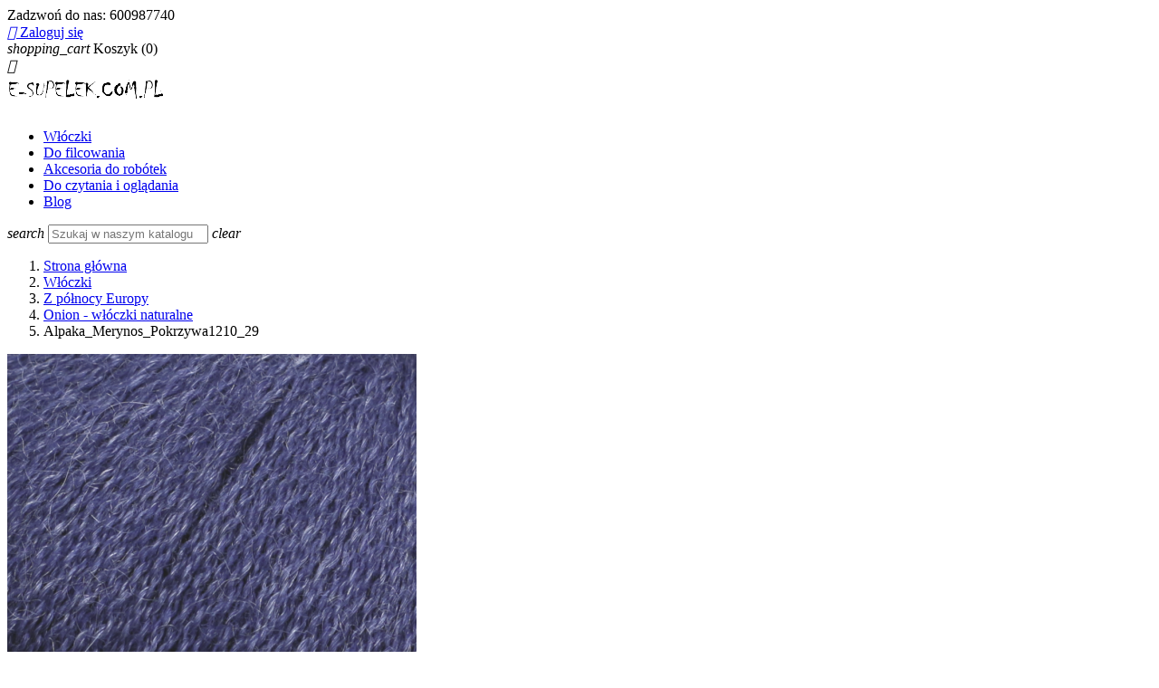

--- FILE ---
content_type: text/html; charset=utf-8
request_url: https://e-supelek.com.pl/onion-wloczki-naturalne/2208-alpakamerynospokrzywa120323.html
body_size: 13408
content:
<!doctype html>
<html lang="pl-PL">

  <head>
    
      
  <meta charset="utf-8">


  <meta http-equiv="x-ua-compatible" content="ie=edge">



  <title>Alpaka_Merynos_Pokrzywa1210_29</title>
  
    
  
  <meta name="description" content="W jednej przepięknej włóczce - bardzo ciekawa mieszanka naturalnych włókien (alpaki, merynosa i pokrzywy)  :-)
">
  <meta name="keywords" content="">
        <link rel="canonical" href="https://e-supelek.com.pl/onion-wloczki-naturalne/2208-alpakamerynospokrzywa120323.html">
    
      
  
  
    <script type="application/ld+json">
  {
    "@context": "https://schema.org",
    "@type": "Organization",
    "name" : "e-supelek.com.pl",
    "url" : "https://e-supelek.com.pl/",
          "logo": {
        "@type": "ImageObject",
        "url":"https://e-supelek.com.pl/img/e-supelekcompl-logo-1514470899.jpg"
      }
      }
</script>

<script type="application/ld+json">
  {
    "@context": "https://schema.org",
    "@type": "WebPage",
    "isPartOf": {
      "@type": "WebSite",
      "url":  "https://e-supelek.com.pl/",
      "name": "e-supelek.com.pl"
    },
    "name": "Alpaka_Merynos_Pokrzywa1210_29",
    "url":  "https://e-supelek.com.pl/onion-wloczki-naturalne/2208-alpakamerynospokrzywa120323.html"
  }
</script>


  <script type="application/ld+json">
    {
      "@context": "https://schema.org",
      "@type": "BreadcrumbList",
      "itemListElement": [
                  {
            "@type": "ListItem",
            "position": 1,
            "name": "Strona główna",
            "item": "https://e-supelek.com.pl/"
          },                  {
            "@type": "ListItem",
            "position": 2,
            "name": "Włóczki",
            "item": "https://e-supelek.com.pl/3-wloczki"
          },                  {
            "@type": "ListItem",
            "position": 3,
            "name": "Z północy Europy",
            "item": "https://e-supelek.com.pl/232-z-polnocy-europy"
          },                  {
            "@type": "ListItem",
            "position": 4,
            "name": "Onion - włóczki naturalne",
            "item": "https://e-supelek.com.pl/229-onion-wloczki-naturalne"
          },                  {
            "@type": "ListItem",
            "position": 5,
            "name": "Alpaka_Merynos_Pokrzywa1210_29",
            "item": "https://e-supelek.com.pl/onion-wloczki-naturalne/2208-alpakamerynospokrzywa120323.html"
          }              ]
    }
  </script>
  
  
  
  <script type="application/ld+json">
  {
    "@context": "https://schema.org/",
    "@type": "Product",
    "name": "Alpaka_Merynos_Pokrzywa1210_29",
    "description": "W jednej przepięknej włóczce - bardzo ciekawa mieszanka naturalnych włókien (alpaki, merynosa i pokrzywy)  :-) ",
    "category": "Onion - włóczki naturalne",
    "image" :"https://e-supelek.com.pl/3970-home_default/alpakamerynospokrzywa120323.jpg",    "sku": "Alp_Mer_Pok1210_29",
    "mpn": "Alp_Mer_Pok1210_29"
        ,
    "brand": {
      "@type": "Thing",
      "name": "e-supelek.com.pl"
    }
                ,
    "offers": {
      "@type": "Offer",
      "priceCurrency": "PLN",
      "name": "Alpaka_Merynos_Pokrzywa1210_29",
      "price": "35.8",
      "url": "https://e-supelek.com.pl/onion-wloczki-naturalne/2208-alpakamerynospokrzywa120323.html",
      "priceValidUntil": "2026-02-16",
              "image": ["https://e-supelek.com.pl/3970-large_default/alpakamerynospokrzywa120323.jpg"],
            "sku": "Alp_Mer_Pok1210_29",
      "mpn": "Alp_Mer_Pok1210_29",
                        "availability": "https://schema.org/InStock",
      "seller": {
        "@type": "Organization",
        "name": "e-supelek.com.pl"
      }
    }
      }
</script>

  
  
    
  

  
    <meta property="og:title" content="Alpaka_Merynos_Pokrzywa1210_29" />
    <meta property="og:description" content="W jednej przepięknej włóczce - bardzo ciekawa mieszanka naturalnych włókien (alpaki, merynosa i pokrzywy)  :-)
" />
    <meta property="og:url" content="https://e-supelek.com.pl/onion-wloczki-naturalne/2208-alpakamerynospokrzywa120323.html" />
    <meta property="og:site_name" content="e-supelek.com.pl" />
        



  <meta name="viewport" content="width=device-width, initial-scale=1">



  <link rel="icon" type="image/vnd.microsoft.icon" href="https://e-supelek.com.pl/img/favicon.ico?1514471033">
  <link rel="shortcut icon" type="image/x-icon" href="https://e-supelek.com.pl/img/favicon.ico?1514471033">



    <link rel="stylesheet" href="https://e-supelek.com.pl/themes/classic/assets/css/theme.css" type="text/css" media="all">
  <link rel="stylesheet" href="https://e-supelek.com.pl/modules/blockreassurance/views/dist/front.css" type="text/css" media="all">
  <link rel="stylesheet" href="https://e-supelek.com.pl/modules/ps_searchbar/ps_searchbar.css" type="text/css" media="all">
  <link rel="stylesheet" href="https://e-supelek.com.pl/modules/paypal/views/css/paypal_fo.css" type="text/css" media="all">
  <link rel="stylesheet" href="https://e-supelek.com.pl/modules/przelewy24/views/css/zen_card.css" type="text/css" media="all">
  <link rel="stylesheet" href="https://e-supelek.com.pl/modules/przelewy24/views/css/przelewy24.css" type="text/css" media="all">
  <link rel="stylesheet" href="https://e-supelek.com.pl/modules/productcomments/views/css/productcomments.css" type="text/css" media="all">
  <link rel="stylesheet" href="https://e-supelek.com.pl/modules/paynow/views/css/front.css" type="text/css" media="all">
  <link rel="stylesheet" href="https://e-supelek.com.pl/js/jquery/ui/themes/base/minified/jquery-ui.min.css" type="text/css" media="all">
  <link rel="stylesheet" href="https://e-supelek.com.pl/js/jquery/ui/themes/base/minified/jquery.ui.theme.min.css" type="text/css" media="all">
  <link rel="stylesheet" href="https://e-supelek.com.pl/modules/ps_imageslider/css/homeslider.css" type="text/css" media="all">
  <link rel="stylesheet" href="https://e-supelek.com.pl/themes/classic/assets/css/custom.css" type="text/css" media="all">




  

  <script type="text/javascript">
        var prestashop = {"cart":{"products":[],"totals":{"total":{"type":"total","label":"Razem","amount":0,"value":"0,00\u00a0z\u0142"},"total_including_tax":{"type":"total","label":"Suma (brutto)","amount":0,"value":"0,00\u00a0z\u0142"},"total_excluding_tax":{"type":"total","label":"Suma (netto)","amount":0,"value":"0,00\u00a0z\u0142"}},"subtotals":{"products":{"type":"products","label":"Produkty","amount":0,"value":"0,00\u00a0z\u0142"},"discounts":null,"shipping":{"type":"shipping","label":"Wysy\u0142ka","amount":0,"value":""},"tax":null},"products_count":0,"summary_string":"0 sztuk","vouchers":{"allowed":1,"added":[]},"discounts":[],"minimalPurchase":0,"minimalPurchaseRequired":""},"currency":{"id":1,"name":"Z\u0142oty polski","iso_code":"PLN","iso_code_num":"985","sign":"z\u0142"},"customer":{"lastname":null,"firstname":null,"email":null,"birthday":null,"newsletter":null,"newsletter_date_add":null,"optin":null,"website":null,"company":null,"siret":null,"ape":null,"is_logged":false,"gender":{"type":null,"name":null},"addresses":[]},"language":{"name":"Polski (Polish)","iso_code":"pl","locale":"pl-PL","language_code":"pl","is_rtl":"0","date_format_lite":"Y-m-d","date_format_full":"Y-m-d H:i:s","id":1},"page":{"title":"","canonical":"https:\/\/e-supelek.com.pl\/onion-wloczki-naturalne\/2208-alpakamerynospokrzywa120323.html","meta":{"title":"Alpaka_Merynos_Pokrzywa1210_29","description":"W jednej przepi\u0119knej w\u0142\u00f3czce - bardzo ciekawa mieszanka naturalnych w\u0142\u00f3kien (alpaki, merynosa i pokrzywy)\u00a0 :-)\n","keywords":"","robots":"index"},"page_name":"product","body_classes":{"lang-pl":true,"lang-rtl":false,"country-PL":true,"currency-PLN":true,"layout-full-width":true,"page-product":true,"tax-display-enabled":true,"product-id-2208":true,"product-Alpaka_Merynos_Pokrzywa1210_29":true,"product-id-category-229":true,"product-id-manufacturer-0":true,"product-id-supplier-0":true,"product-available-for-order":true},"admin_notifications":[]},"shop":{"name":"e-supelek.com.pl","logo":"https:\/\/e-supelek.com.pl\/img\/e-supelekcompl-logo-1514470899.jpg","stores_icon":"https:\/\/e-supelek.com.pl\/img\/logo_stores.png","favicon":"https:\/\/e-supelek.com.pl\/img\/favicon.ico"},"urls":{"base_url":"https:\/\/e-supelek.com.pl\/","current_url":"https:\/\/e-supelek.com.pl\/onion-wloczki-naturalne\/2208-alpakamerynospokrzywa120323.html","shop_domain_url":"https:\/\/e-supelek.com.pl","img_ps_url":"https:\/\/e-supelek.com.pl\/img\/","img_cat_url":"https:\/\/e-supelek.com.pl\/img\/c\/","img_lang_url":"https:\/\/e-supelek.com.pl\/img\/l\/","img_prod_url":"https:\/\/e-supelek.com.pl\/img\/p\/","img_manu_url":"https:\/\/e-supelek.com.pl\/img\/m\/","img_sup_url":"https:\/\/e-supelek.com.pl\/img\/su\/","img_ship_url":"https:\/\/e-supelek.com.pl\/img\/s\/","img_store_url":"https:\/\/e-supelek.com.pl\/img\/st\/","img_col_url":"https:\/\/e-supelek.com.pl\/img\/co\/","img_url":"https:\/\/e-supelek.com.pl\/themes\/classic\/assets\/img\/","css_url":"https:\/\/e-supelek.com.pl\/themes\/classic\/assets\/css\/","js_url":"https:\/\/e-supelek.com.pl\/themes\/classic\/assets\/js\/","pic_url":"https:\/\/e-supelek.com.pl\/upload\/","pages":{"address":"https:\/\/e-supelek.com.pl\/adres","addresses":"https:\/\/e-supelek.com.pl\/adresy","authentication":"https:\/\/e-supelek.com.pl\/logowanie","cart":"https:\/\/e-supelek.com.pl\/koszyk","category":"https:\/\/e-supelek.com.pl\/index.php?controller=category","cms":"https:\/\/e-supelek.com.pl\/index.php?controller=cms","contact":"https:\/\/e-supelek.com.pl\/kontakt","discount":"https:\/\/e-supelek.com.pl\/rabaty","guest_tracking":"https:\/\/e-supelek.com.pl\/sledzenie-zamowien-gosci","history":"https:\/\/e-supelek.com.pl\/historia-zamowien","identity":"https:\/\/e-supelek.com.pl\/dane-osobiste","index":"https:\/\/e-supelek.com.pl\/","my_account":"https:\/\/e-supelek.com.pl\/moje-konto","order_confirmation":"https:\/\/e-supelek.com.pl\/potwierdzenie-zamowienia","order_detail":"https:\/\/e-supelek.com.pl\/index.php?controller=order-detail","order_follow":"https:\/\/e-supelek.com.pl\/sledzenie-zamowienia","order":"https:\/\/e-supelek.com.pl\/zam\u00f3wienie","order_return":"https:\/\/e-supelek.com.pl\/index.php?controller=order-return","order_slip":"https:\/\/e-supelek.com.pl\/potwierdzenie-zwrotu","pagenotfound":"https:\/\/e-supelek.com.pl\/nie-znaleziono-strony","password":"https:\/\/e-supelek.com.pl\/odzyskiwanie-hasla","pdf_invoice":"https:\/\/e-supelek.com.pl\/index.php?controller=pdf-invoice","pdf_order_return":"https:\/\/e-supelek.com.pl\/index.php?controller=pdf-order-return","pdf_order_slip":"https:\/\/e-supelek.com.pl\/index.php?controller=pdf-order-slip","prices_drop":"https:\/\/e-supelek.com.pl\/promocje","product":"https:\/\/e-supelek.com.pl\/index.php?controller=product","search":"https:\/\/e-supelek.com.pl\/szukaj","sitemap":"https:\/\/e-supelek.com.pl\/Mapa strony","stores":"https:\/\/e-supelek.com.pl\/nasze-sklepy","supplier":"https:\/\/e-supelek.com.pl\/dostawcy","register":"https:\/\/e-supelek.com.pl\/logowanie?create_account=1","order_login":"https:\/\/e-supelek.com.pl\/zam\u00f3wienie?login=1"},"alternative_langs":[],"theme_assets":"\/themes\/classic\/assets\/","actions":{"logout":"https:\/\/e-supelek.com.pl\/?mylogout="},"no_picture_image":{"bySize":{"small_default":{"url":"https:\/\/e-supelek.com.pl\/img\/p\/pl-default-small_default.jpg","width":98,"height":98},"cart_default":{"url":"https:\/\/e-supelek.com.pl\/img\/p\/pl-default-cart_default.jpg","width":125,"height":125},"home_default":{"url":"https:\/\/e-supelek.com.pl\/img\/p\/pl-default-home_default.jpg","width":250,"height":250},"medium_default":{"url":"https:\/\/e-supelek.com.pl\/img\/p\/pl-default-medium_default.jpg","width":452,"height":452},"large_default":{"url":"https:\/\/e-supelek.com.pl\/img\/p\/pl-default-large_default.jpg","width":800,"height":800}},"small":{"url":"https:\/\/e-supelek.com.pl\/img\/p\/pl-default-small_default.jpg","width":98,"height":98},"medium":{"url":"https:\/\/e-supelek.com.pl\/img\/p\/pl-default-home_default.jpg","width":250,"height":250},"large":{"url":"https:\/\/e-supelek.com.pl\/img\/p\/pl-default-large_default.jpg","width":800,"height":800},"legend":""}},"configuration":{"display_taxes_label":true,"display_prices_tax_incl":true,"is_catalog":false,"show_prices":true,"opt_in":{"partner":false},"quantity_discount":{"type":"price","label":"Cena jednostkowa"},"voucher_enabled":1,"return_enabled":0},"field_required":[],"breadcrumb":{"links":[{"title":"Strona g\u0142\u00f3wna","url":"https:\/\/e-supelek.com.pl\/"},{"title":"W\u0142\u00f3czki","url":"https:\/\/e-supelek.com.pl\/3-wloczki"},{"title":"Z p\u00f3\u0142nocy Europy","url":"https:\/\/e-supelek.com.pl\/232-z-polnocy-europy"},{"title":"Onion - w\u0142\u00f3czki naturalne","url":"https:\/\/e-supelek.com.pl\/229-onion-wloczki-naturalne"},{"title":"Alpaka_Merynos_Pokrzywa1210_29","url":"https:\/\/e-supelek.com.pl\/onion-wloczki-naturalne\/2208-alpakamerynospokrzywa120323.html"}],"count":5},"link":{"protocol_link":"https:\/\/","protocol_content":"https:\/\/"},"time":1769948127,"static_token":"b412c3ac4a6899d9652fbb9fff79bf5f","token":"47ee069971072d54509c8d54c99b8525","debug":false};
        var psemailsubscription_subscription = "https:\/\/e-supelek.com.pl\/module\/ps_emailsubscription\/subscription";
        var psr_icon_color = "#F19D76";
      </script>



  

<script type="text/javascript">
	(window.gaDevIds=window.gaDevIds||[]).push('d6YPbH');
	(function(i,s,o,g,r,a,m){i['GoogleAnalyticsObject']=r;i[r]=i[r]||function(){
	(i[r].q=i[r].q||[]).push(arguments)},i[r].l=1*new Date();a=s.createElement(o),
	m=s.getElementsByTagName(o)[0];a.async=1;a.src=g;m.parentNode.insertBefore(a,m)
	})(window,document,'script','https://www.google-analytics.com/analytics.js','ga');

            ga('create', 'UA-214414782-1', 'auto');
                        ga('send', 'pageview');
    
    ga('require', 'ec');
</script>




    
  <meta property="og:type" content="product">
      <meta property="og:image" content="https://e-supelek.com.pl/3970-large_default/alpakamerynospokrzywa120323.jpg">
  
      <meta property="product:pretax_price:amount" content="35.8">
    <meta property="product:pretax_price:currency" content="PLN">
    <meta property="product:price:amount" content="35.8">
    <meta property="product:price:currency" content="PLN">
    
  <style>.block-categories .collapse-icons {right: -30px;} @media (max-width: 768px) {.block-categories .collapse-icons{right: 0;}}</style>
</head>

  <body id="product" class="lang-pl country-pl currency-pln layout-full-width page-product tax-display-enabled product-id-2208 product-alpaka-merynos-pokrzywa1210-29 product-id-category-229 product-id-manufacturer-0 product-id-supplier-0 product-available-for-order">

    
      
    

    <main>
      
              

      <header id="header">
        
          
  <div class="header-banner">
    
  </div>



  <nav class="header-nav">
    <div class="container">
      <div class="row">
        <div class="hidden-sm-down">
          <div class="col-md-5 col-xs-12">
            <div id="_desktop_contact_link">
  <div id="contact-link">
                Zadzwoń do nas: <span>600987740</span>
      </div>
</div>

          </div>
          <div class="col-md-7 right-nav">
              <div id="_desktop_user_info">
  <div class="user-info">
          <a
        href="https://e-supelek.com.pl/moje-konto"
        title="Zaloguj się do swojego konta klienta"
        rel="nofollow"
      >
        <i class="material-icons">&#xE7FF;</i>
        <span class="hidden-sm-down">Zaloguj się</span>
      </a>
      </div>
</div>
<div id="_desktop_cart">
  <div class="blockcart cart-preview inactive" data-refresh-url="//e-supelek.com.pl/module/ps_shoppingcart/ajax">
    <div class="header">
              <i class="material-icons shopping-cart" aria-hidden="true">shopping_cart</i>
        <span class="hidden-sm-down">Koszyk</span>
        <span class="cart-products-count">(0)</span>
          </div>
  </div>
</div>

          </div>
        </div>
        <div class="hidden-md-up text-sm-center mobile">
          <div class="float-xs-left" id="menu-icon">
            <i class="material-icons d-inline">&#xE5D2;</i>
          </div>
          <div class="float-xs-right" id="_mobile_cart"></div>
          <div class="float-xs-right" id="_mobile_user_info"></div>
          <div class="top-logo" id="_mobile_logo"></div>
          <div class="clearfix"></div>
        </div>
      </div>
    </div>
  </nav>



  <div class="header-top">
    <div class="container">
       <div class="row">
        <div class="col-md-2 hidden-sm-down" id="_desktop_logo">
                                    
  <a href="https://e-supelek.com.pl/">
    <img
      class="logo img-fluid"
      src="https://e-supelek.com.pl/img/e-supelekcompl-logo-1514470899.jpg"
      alt="e-supelek.com.pl"
      loading="lazy"
      width="200"
      height="40">
  </a>

                              </div>
        <div class="header-top-right col-md-10 col-sm-12 position-static">
          

<div class="menu js-top-menu position-static hidden-sm-down" id="_desktop_top_menu">
    
          <ul class="top-menu" id="top-menu" data-depth="0">
                    <li class="category" id="category-3">
                          <a
                class="dropdown-item"
                href="https://e-supelek.com.pl/3-wloczki" data-depth="0"
                              >
                                Włóczki
              </a>
                          </li>
                    <li class="category" id="category-12">
                          <a
                class="dropdown-item"
                href="https://e-supelek.com.pl/12-do-filcowania" data-depth="0"
                              >
                                Do filcowania
              </a>
                          </li>
                    <li class="category" id="category-15">
                          <a
                class="dropdown-item"
                href="https://e-supelek.com.pl/15-akcesoria-do-robotek" data-depth="0"
                              >
                                Akcesoria do robótek
              </a>
                          </li>
                    <li class="category" id="category-16">
                          <a
                class="dropdown-item"
                href="https://e-supelek.com.pl/16-do-czytania-i-ogladania" data-depth="0"
                              >
                                Do czytania i oglądania
              </a>
                          </li>
                    <li class="link" id="lnk-blog">
                          <a
                class="dropdown-item"
                href="https://e-supelek.com.pl/blog" data-depth="0"
                              >
                                Blog
              </a>
                          </li>
              </ul>
    
    <div class="clearfix"></div>
</div>
<div id="search_widget" class="search-widgets" data-search-controller-url="//e-supelek.com.pl/szukaj">
  <form method="get" action="//e-supelek.com.pl/szukaj">
    <input type="hidden" name="controller" value="search">
    <i class="material-icons search" aria-hidden="true">search</i>
    <input type="text" name="s" value="" placeholder="Szukaj w naszym katalogu" aria-label="Szukaj">
    <i class="material-icons clear" aria-hidden="true">clear</i>
  </form>
</div>

        </div>
      </div>
      <div id="mobile_top_menu_wrapper" class="row hidden-md-up" style="display:none;">
        <div class="js-top-menu mobile" id="_mobile_top_menu"></div>
        <div class="js-top-menu-bottom">
          <div id="_mobile_currency_selector"></div>
          <div id="_mobile_language_selector"></div>
          <div id="_mobile_contact_link"></div>
        </div>
      </div>
    </div>
  </div>
  

        
      </header>

      <section id="wrapper">
        
          
<aside id="notifications">
  <div class="container">
    
    
    
      </div>
</aside>
        

        
        <div class="container">
          
            <nav data-depth="5" class="breadcrumb hidden-sm-down">
  <ol>
    
              
          <li>
                          <a href="https://e-supelek.com.pl/"><span>Strona główna</span></a>
                      </li>
        
              
          <li>
                          <a href="https://e-supelek.com.pl/3-wloczki"><span>Włóczki</span></a>
                      </li>
        
              
          <li>
                          <a href="https://e-supelek.com.pl/232-z-polnocy-europy"><span>Z północy Europy</span></a>
                      </li>
        
              
          <li>
                          <a href="https://e-supelek.com.pl/229-onion-wloczki-naturalne"><span>Onion - włóczki naturalne</span></a>
                      </li>
        
              
          <li>
                          <span>Alpaka_Merynos_Pokrzywa1210_29</span>
                      </li>
        
          
  </ol>
</nav>
          

          

          
  <div id="content-wrapper" class="js-content-wrapper">
    
    

  <section id="main">
    <meta content="https://e-supelek.com.pl/onion-wloczki-naturalne/2208-alpakamerynospokrzywa120323.html">

    <div class="row product-container js-product-container">
      <div class="col-md-6">
        
          <section class="page-content" id="content">
            
              
    <ul class="product-flags js-product-flags">
            </ul>


              
                <div class="images-container js-images-container">
  
    <div class="product-cover">
              <img
          class="js-qv-product-cover img-fluid"
          src="https://e-supelek.com.pl/3970-medium_default/alpakamerynospokrzywa120323.jpg"
                      alt="Alpaka_Merynos_Pokrzywa1210_29"
                    loading="lazy"
          width="452"
          height="452"
        >
        <div class="layer hidden-sm-down" data-toggle="modal" data-target="#product-modal">
          <i class="material-icons zoom-in">search</i>
        </div>
          </div>
  

  
    <div class="js-qv-mask mask">
      <ul class="product-images js-qv-product-images">
                  <li class="thumb-container js-thumb-container">
            <img
              class="thumb js-thumb  selected js-thumb-selected "
              data-image-medium-src="https://e-supelek.com.pl/3970-medium_default/alpakamerynospokrzywa120323.jpg"
              data-image-large-src="https://e-supelek.com.pl/3970-large_default/alpakamerynospokrzywa120323.jpg"
              src="https://e-supelek.com.pl/3970-small_default/alpakamerynospokrzywa120323.jpg"
                              alt="Alpaka_Merynos_Pokrzywa1210_29"
                            loading="lazy"
              width="98"
              height="98"
            >
          </li>
              </ul>
    </div>
  

</div>
              
              <div class="scroll-box-arrows">
                <i class="material-icons left">&#xE314;</i>
                <i class="material-icons right">&#xE315;</i>
              </div>

            
          </section>
        
        </div>
        <div class="col-md-6">
          
            
              <h1 class="h1">Alpaka_Merynos_Pokrzywa1210_29</h1>
            
          
          
              <div class="product-prices js-product-prices">
    
          

    
      <div
        class="product-price h5 ">

        <div class="current-price">
          <span class='current-price-value' content="35.8">
                                      35,80 zł
                      </span>

                  </div>

        
                  
      </div>
    

    
          

    
          

    
          

    

    <div class="tax-shipping-delivery-label">
              Brutto
            
      
                                          </div>
  </div>
          

          <div class="product-information">
            
              <div id="product-description-short-2208" class="product-description"><p>W jednej przepięknej włóczce - bardzo ciekawa mieszanka naturalnych włókien (alpaki, merynosa i pokrzywy)  :-)</p>
<p></p></div>
            

            
            <div class="product-actions js-product-actions">
              
                <form action="https://e-supelek.com.pl/koszyk" method="post" id="add-to-cart-or-refresh">
                  <input type="hidden" name="token" value="b412c3ac4a6899d9652fbb9fff79bf5f">
                  <input type="hidden" name="id_product" value="2208" id="product_page_product_id">
                  <input type="hidden" name="id_customization" value="0" id="product_customization_id" class="js-product-customization-id">

                  
                    <div class="product-variants js-product-variants">
  </div>
                  

                  
                                      

                  
                    <section class="product-discounts js-product-discounts">
  </section>
                  

                  
                    <div class="product-add-to-cart js-product-add-to-cart">
      <span class="control-label">Ilość</span>

    
      <div class="product-quantity clearfix">
        <div class="qty">
          <input
            type="number"
            name="qty"
            id="quantity_wanted"
            inputmode="numeric"
            pattern="[0-9]*"
                          value="1"
              min="1"
                        class="input-group"
            aria-label="Ilość"
          >
        </div>

        <div class="add">
          <button
            class="btn btn-primary add-to-cart"
            data-button-action="add-to-cart"
            type="submit"
                      >
            <i class="material-icons shopping-cart">&#xE547;</i>
            Dodaj do koszyka
          </button>
        </div>

        
      </div>
    

    
      <span id="product-availability" class="js-product-availability">
                              <i class="material-icons rtl-no-flip product-available">&#xE5CA;</i>
                    In Stock
              </span>
    

    
      <p class="product-minimal-quantity js-product-minimal-quantity">
              </p>
    
  </div>
                  

                  
                    <div class="product-additional-info js-product-additional-info">
  

      <div class="social-sharing">
      <span>Udostępnij</span>
      <ul>
                  <li class="facebook icon-gray"><a href="https://www.facebook.com/sharer.php?u=https%3A%2F%2Fe-supelek.com.pl%2Fonion-wloczki-naturalne%2F2208-alpakamerynospokrzywa120323.html" class="text-hide" title="Udostępnij" target="_blank" rel="noopener noreferrer">Udostępnij</a></li>
                  <li class="twitter icon-gray"><a href="https://twitter.com/intent/tweet?text=Alpaka_Merynos_Pokrzywa1210_29 https%3A%2F%2Fe-supelek.com.pl%2Fonion-wloczki-naturalne%2F2208-alpakamerynospokrzywa120323.html" class="text-hide" title="Tweetuj" target="_blank" rel="noopener noreferrer">Tweetuj</a></li>
                  <li class="pinterest icon-gray"><a href="https://www.pinterest.com/pin/create/button/?media=https%3A%2F%2Fe-supelek.com.pl%2F3970%2Falpakamerynospokrzywa120323.jpg&amp;url=https%3A%2F%2Fe-supelek.com.pl%2Fonion-wloczki-naturalne%2F2208-alpakamerynospokrzywa120323.html" class="text-hide" title="Pinterest" target="_blank" rel="noopener noreferrer">Pinterest</a></li>
              </ul>
    </div>
  

</div>
                  

                                    
                </form>
              

            </div>

            
              <div class="blockreassurance_product">
            <div>
            <span class="item-product">
                                                        <img class="svg invisible" src="/modules/blockreassurance/img/ic_verified_user_black_36dp_1x.png">
                                    &nbsp;
            </span>
                          <p class="block-title" style="color:#000000;">Wszystkie produkty oferowane w sklepie e-supelek.com.pl są fabrycznie nowe, wolne od wad fizycznych i prawnych, oraz zostały legalnie wprowadzone na rynek polski.</p>
                    </div>
            <div>
            <span class="item-product">
                                                        <img class="svg invisible" src="/modules/blockreassurance/img/ic_local_shipping_black_36dp_1x.png">
                                    &nbsp;
            </span>
                          <p class="block-title" style="color:#000000;">Dostawa za pośrednictwem Poczty Polskiej i do paczkomatów InPost.</p>
                    </div>
            <div>
            <span class="item-product">
                                                        <img class="svg invisible" src="/modules/blockreassurance/img/ic_swap_horiz_black_36dp_1x.png">
                                    &nbsp;
            </span>
                          <p class="block-title" style="color:#000000;">Zgodnie z Ustawą z dnia 24 czerwca 2014r. o ochronie praw konsumentów, w okresie 14 dni od dostarczenia zamówionego towaru, konsument ma prawo jego zwrotu</p>
                    </div>
        <div class="clearfix"></div>
</div>

            

            
              <div class="tabs">
                <ul class="nav nav-tabs" role="tablist">
                                      <li class="nav-item">
                       <a
                         class="nav-link active js-product-nav-active"
                         data-toggle="tab"
                         href="#description"
                         role="tab"
                         aria-controls="description"
                          aria-selected="true">Opis</a>
                    </li>
                                    <li class="nav-item">
                    <a
                      class="nav-link"
                      data-toggle="tab"
                      href="#product-details"
                      role="tab"
                      aria-controls="product-details"
                      >Szczegóły produktu</a>
                  </li>
                                                    </ul>

                <div class="tab-content" id="tab-content">
                 <div class="tab-pane fade in active js-product-tab-active" id="description" role="tabpanel">
                   
                     <div class="product-description"><p style="color:#000000;font-family:Verdana, Arial, Helvetica, sans-serif;font-size:11px;font-style:normal;font-variant:normal;font-weight:400;letter-spacing:normal;text-align:left;text-decoration:none;text-indent:0px;text-transform:none;white-space:normal;word-spacing:0px;">Bardzo ciekawa mieszanka naturalnych włókien (alpaki, merynosa i pokrzywy) w jednej przepięknej włóczce :-)</p>
<p style="color:#000000;font-family:Verdana, Arial, Helvetica, sans-serif;font-size:11px;font-style:normal;font-variant:normal;font-weight:400;letter-spacing:normal;text-align:left;text-decoration:none;text-indent:0px;text-transform:none;white-space:normal;word-spacing:0px;">Pracuje się z nią łatwo i szybko (druty 4mm). Została uprzędziona w specjalny sposób (przypominający drobniutki łańcuszek), więc patrząc na nią ma się wrażenie, że patrz się na sznur pereł. Dzięki pokrzywie włóczka ma naturalny, delikatny połysk i jest bardziej trwała. Kolory włóczki nie są jednolite, ponieważ pokrzywa nierównomiernie akceptuje barwniki.</p>
<p style="color:#000000;font-family:Verdana, Arial, Helvetica, sans-serif;font-size:11px;font-style:normal;font-variant:normal;font-weight:400;letter-spacing:normal;text-align:left;text-decoration:none;text-indent:0px;text-transform:none;white-space:normal;word-spacing:0px;">Kolor: ciemny niebieski w lekko fioletowym odcieniu</p>
<p style="color:#000000;font-family:Verdana, Arial, Helvetica, sans-serif;font-size:11px;font-style:normal;font-variant:normal;font-weight:400;letter-spacing:normal;text-align:left;text-decoration:none;text-indent:0px;text-transform:none;white-space:normal;word-spacing:0px;">Skład: wełna z merynosa (50%), alpaka  (30%), włókno z pokrzywy (20%)</p>
<p style="color:#000000;font-family:Verdana, Arial, Helvetica, sans-serif;font-size:11px;font-style:normal;font-variant:normal;font-weight:400;letter-spacing:normal;text-align:left;text-decoration:none;text-indent:0px;text-transform:none;white-space:normal;word-spacing:0px;">Druty/szydełko: 4mm.</p>
<p style="color:#000000;font-family:Verdana, Arial, Helvetica, sans-serif;font-size:11px;font-style:normal;font-variant:normal;font-weight:400;letter-spacing:normal;text-align:left;text-decoration:none;text-indent:0px;text-transform:none;white-space:normal;word-spacing:0px;">W 50g motku jest ok. 175m włóczki</p>
<p style="color:#000000;font-family:Verdana, Arial, Helvetica, sans-serif;font-size:11px;font-style:normal;font-variant:normal;font-weight:400;letter-spacing:normal;text-align:left;text-decoration:none;text-indent:0px;text-transform:none;white-space:normal;word-spacing:0px;">Próbka: 10cm x 10cm = 22o. x 30 rz.</p>
<p style="color:#000000;font-family:Verdana, Arial, Helvetica, sans-serif;font-size:11px;font-style:normal;font-variant:normal;font-weight:400;letter-spacing:normal;text-align:left;text-decoration:none;text-indent:0px;text-transform:none;white-space:normal;word-spacing:0px;">Prać ręcznie</p></div>
                   
                 </div>

                 
                   <div class="js-product-details tab-pane fade"
     id="product-details"
     data-product="{&quot;id_shop_default&quot;:&quot;1&quot;,&quot;id_manufacturer&quot;:&quot;0&quot;,&quot;id_supplier&quot;:&quot;0&quot;,&quot;reference&quot;:&quot;Alp_Mer_Pok1210_29&quot;,&quot;is_virtual&quot;:&quot;0&quot;,&quot;delivery_in_stock&quot;:null,&quot;delivery_out_stock&quot;:null,&quot;id_category_default&quot;:&quot;229&quot;,&quot;on_sale&quot;:&quot;0&quot;,&quot;online_only&quot;:&quot;0&quot;,&quot;ecotax&quot;:0,&quot;minimal_quantity&quot;:&quot;1&quot;,&quot;low_stock_threshold&quot;:null,&quot;low_stock_alert&quot;:&quot;0&quot;,&quot;price&quot;:&quot;35,80\u00a0z\u0142&quot;,&quot;unity&quot;:&quot;&quot;,&quot;unit_price_ratio&quot;:&quot;0.000000&quot;,&quot;additional_shipping_cost&quot;:&quot;0.000000&quot;,&quot;customizable&quot;:&quot;0&quot;,&quot;text_fields&quot;:&quot;0&quot;,&quot;uploadable_files&quot;:&quot;0&quot;,&quot;redirect_type&quot;:&quot;404&quot;,&quot;id_type_redirected&quot;:&quot;0&quot;,&quot;available_for_order&quot;:&quot;1&quot;,&quot;available_date&quot;:&quot;0000-00-00&quot;,&quot;show_condition&quot;:&quot;0&quot;,&quot;condition&quot;:&quot;new&quot;,&quot;show_price&quot;:&quot;1&quot;,&quot;indexed&quot;:&quot;1&quot;,&quot;visibility&quot;:&quot;both&quot;,&quot;cache_default_attribute&quot;:&quot;0&quot;,&quot;advanced_stock_management&quot;:&quot;0&quot;,&quot;date_add&quot;:&quot;2020-03-21 15:13:24&quot;,&quot;date_upd&quot;:&quot;2025-11-22 20:26:01&quot;,&quot;pack_stock_type&quot;:&quot;3&quot;,&quot;meta_description&quot;:&quot;&quot;,&quot;meta_keywords&quot;:&quot;&quot;,&quot;meta_title&quot;:&quot;&quot;,&quot;link_rewrite&quot;:&quot;alpakamerynospokrzywa120323&quot;,&quot;name&quot;:&quot;Alpaka_Merynos_Pokrzywa1210_29&quot;,&quot;description&quot;:&quot;&lt;p style=\&quot;color:#000000;font-family:Verdana, Arial, Helvetica, sans-serif;font-size:11px;font-style:normal;font-variant:normal;font-weight:400;letter-spacing:normal;text-align:left;text-decoration:none;text-indent:0px;text-transform:none;white-space:normal;word-spacing:0px;\&quot;&gt;Bardzo ciekawa mieszanka naturalnych w\u0142\u00f3kien (alpaki, merynosa i pokrzywy) w jednej przepi\u0119knej w\u0142\u00f3czce :-)&lt;\/p&gt;\n&lt;p style=\&quot;color:#000000;font-family:Verdana, Arial, Helvetica, sans-serif;font-size:11px;font-style:normal;font-variant:normal;font-weight:400;letter-spacing:normal;text-align:left;text-decoration:none;text-indent:0px;text-transform:none;white-space:normal;word-spacing:0px;\&quot;&gt;Pracuje si\u0119 z ni\u0105 \u0142atwo i szybko (druty 4mm). Zosta\u0142a uprz\u0119dziona w specjalny spos\u00f3b (przypominaj\u0105cy drobniutki \u0142a\u0144cuszek), wi\u0119c patrz\u0105c na ni\u0105 ma si\u0119 wra\u017cenie, \u017ce patrz si\u0119 na sznur pere\u0142.\u00a0Dzi\u0119ki pokrzywie w\u0142\u00f3czka ma naturalny, delikatny po\u0142ysk i jest bardziej trwa\u0142a. Kolory w\u0142\u00f3czki nie s\u0105 jednolite, poniewa\u017c pokrzywa nier\u00f3wnomiernie akceptuje barwniki.&lt;\/p&gt;\n&lt;p style=\&quot;color:#000000;font-family:Verdana, Arial, Helvetica, sans-serif;font-size:11px;font-style:normal;font-variant:normal;font-weight:400;letter-spacing:normal;text-align:left;text-decoration:none;text-indent:0px;text-transform:none;white-space:normal;word-spacing:0px;\&quot;&gt;Kolor:\u00a0ciemny niebieski w lekko fioletowym odcieniu&lt;\/p&gt;\n&lt;p style=\&quot;color:#000000;font-family:Verdana, Arial, Helvetica, sans-serif;font-size:11px;font-style:normal;font-variant:normal;font-weight:400;letter-spacing:normal;text-align:left;text-decoration:none;text-indent:0px;text-transform:none;white-space:normal;word-spacing:0px;\&quot;&gt;Sk\u0142ad: we\u0142na z merynosa (50%), alpaka\u00a0 (30%), w\u0142\u00f3kno z pokrzywy (20%)&lt;\/p&gt;\n&lt;p style=\&quot;color:#000000;font-family:Verdana, Arial, Helvetica, sans-serif;font-size:11px;font-style:normal;font-variant:normal;font-weight:400;letter-spacing:normal;text-align:left;text-decoration:none;text-indent:0px;text-transform:none;white-space:normal;word-spacing:0px;\&quot;&gt;Druty\/szyde\u0142ko: 4mm.&lt;\/p&gt;\n&lt;p style=\&quot;color:#000000;font-family:Verdana, Arial, Helvetica, sans-serif;font-size:11px;font-style:normal;font-variant:normal;font-weight:400;letter-spacing:normal;text-align:left;text-decoration:none;text-indent:0px;text-transform:none;white-space:normal;word-spacing:0px;\&quot;&gt;W 50g motku jest ok. 175m w\u0142\u00f3czki&lt;\/p&gt;\n&lt;p style=\&quot;color:#000000;font-family:Verdana, Arial, Helvetica, sans-serif;font-size:11px;font-style:normal;font-variant:normal;font-weight:400;letter-spacing:normal;text-align:left;text-decoration:none;text-indent:0px;text-transform:none;white-space:normal;word-spacing:0px;\&quot;&gt;Pr\u00f3bka: 10cm x 10cm = 22o. x 30 rz.&lt;\/p&gt;\n&lt;p style=\&quot;color:#000000;font-family:Verdana, Arial, Helvetica, sans-serif;font-size:11px;font-style:normal;font-variant:normal;font-weight:400;letter-spacing:normal;text-align:left;text-decoration:none;text-indent:0px;text-transform:none;white-space:normal;word-spacing:0px;\&quot;&gt;Pra\u0107 r\u0119cznie&lt;\/p&gt;&quot;,&quot;description_short&quot;:&quot;&lt;p&gt;W jednej przepi\u0119knej w\u0142\u00f3czce - bardzo ciekawa mieszanka naturalnych w\u0142\u00f3kien (alpaki, merynosa i pokrzywy)\u00a0 :-)&lt;\/p&gt;\n&lt;p&gt;&lt;\/p&gt;&quot;,&quot;available_now&quot;:&quot;&quot;,&quot;available_later&quot;:&quot;&quot;,&quot;id&quot;:2208,&quot;id_product&quot;:2208,&quot;out_of_stock&quot;:2,&quot;new&quot;:0,&quot;id_product_attribute&quot;:&quot;0&quot;,&quot;quantity_wanted&quot;:1,&quot;extraContent&quot;:[],&quot;allow_oosp&quot;:0,&quot;category&quot;:&quot;onion-wloczki-naturalne&quot;,&quot;category_name&quot;:&quot;Onion - w\u0142\u00f3czki naturalne&quot;,&quot;link&quot;:&quot;https:\/\/e-supelek.com.pl\/onion-wloczki-naturalne\/2208-alpakamerynospokrzywa120323.html&quot;,&quot;attribute_price&quot;:0,&quot;price_tax_exc&quot;:35.8,&quot;price_without_reduction&quot;:35.8,&quot;reduction&quot;:0,&quot;specific_prices&quot;:[],&quot;quantity&quot;:10,&quot;quantity_all_versions&quot;:10,&quot;id_image&quot;:&quot;pl-default&quot;,&quot;features&quot;:[],&quot;attachments&quot;:[],&quot;virtual&quot;:0,&quot;pack&quot;:0,&quot;packItems&quot;:[],&quot;nopackprice&quot;:0,&quot;customization_required&quot;:false,&quot;rate&quot;:0,&quot;tax_name&quot;:&quot;&quot;,&quot;ecotax_rate&quot;:0,&quot;unit_price&quot;:&quot;&quot;,&quot;customizations&quot;:{&quot;fields&quot;:[]},&quot;id_customization&quot;:0,&quot;is_customizable&quot;:false,&quot;show_quantities&quot;:true,&quot;quantity_label&quot;:&quot;Przedmioty&quot;,&quot;quantity_discounts&quot;:[],&quot;customer_group_discount&quot;:0,&quot;images&quot;:[{&quot;bySize&quot;:{&quot;small_default&quot;:{&quot;url&quot;:&quot;https:\/\/e-supelek.com.pl\/3970-small_default\/alpakamerynospokrzywa120323.jpg&quot;,&quot;width&quot;:98,&quot;height&quot;:98},&quot;cart_default&quot;:{&quot;url&quot;:&quot;https:\/\/e-supelek.com.pl\/3970-cart_default\/alpakamerynospokrzywa120323.jpg&quot;,&quot;width&quot;:125,&quot;height&quot;:125},&quot;home_default&quot;:{&quot;url&quot;:&quot;https:\/\/e-supelek.com.pl\/3970-home_default\/alpakamerynospokrzywa120323.jpg&quot;,&quot;width&quot;:250,&quot;height&quot;:250},&quot;medium_default&quot;:{&quot;url&quot;:&quot;https:\/\/e-supelek.com.pl\/3970-medium_default\/alpakamerynospokrzywa120323.jpg&quot;,&quot;width&quot;:452,&quot;height&quot;:452},&quot;large_default&quot;:{&quot;url&quot;:&quot;https:\/\/e-supelek.com.pl\/3970-large_default\/alpakamerynospokrzywa120323.jpg&quot;,&quot;width&quot;:800,&quot;height&quot;:800}},&quot;small&quot;:{&quot;url&quot;:&quot;https:\/\/e-supelek.com.pl\/3970-small_default\/alpakamerynospokrzywa120323.jpg&quot;,&quot;width&quot;:98,&quot;height&quot;:98},&quot;medium&quot;:{&quot;url&quot;:&quot;https:\/\/e-supelek.com.pl\/3970-home_default\/alpakamerynospokrzywa120323.jpg&quot;,&quot;width&quot;:250,&quot;height&quot;:250},&quot;large&quot;:{&quot;url&quot;:&quot;https:\/\/e-supelek.com.pl\/3970-large_default\/alpakamerynospokrzywa120323.jpg&quot;,&quot;width&quot;:800,&quot;height&quot;:800},&quot;legend&quot;:&quot;&quot;,&quot;id_image&quot;:&quot;3970&quot;,&quot;cover&quot;:&quot;1&quot;,&quot;position&quot;:&quot;1&quot;,&quot;associatedVariants&quot;:[]}],&quot;cover&quot;:{&quot;bySize&quot;:{&quot;small_default&quot;:{&quot;url&quot;:&quot;https:\/\/e-supelek.com.pl\/3970-small_default\/alpakamerynospokrzywa120323.jpg&quot;,&quot;width&quot;:98,&quot;height&quot;:98},&quot;cart_default&quot;:{&quot;url&quot;:&quot;https:\/\/e-supelek.com.pl\/3970-cart_default\/alpakamerynospokrzywa120323.jpg&quot;,&quot;width&quot;:125,&quot;height&quot;:125},&quot;home_default&quot;:{&quot;url&quot;:&quot;https:\/\/e-supelek.com.pl\/3970-home_default\/alpakamerynospokrzywa120323.jpg&quot;,&quot;width&quot;:250,&quot;height&quot;:250},&quot;medium_default&quot;:{&quot;url&quot;:&quot;https:\/\/e-supelek.com.pl\/3970-medium_default\/alpakamerynospokrzywa120323.jpg&quot;,&quot;width&quot;:452,&quot;height&quot;:452},&quot;large_default&quot;:{&quot;url&quot;:&quot;https:\/\/e-supelek.com.pl\/3970-large_default\/alpakamerynospokrzywa120323.jpg&quot;,&quot;width&quot;:800,&quot;height&quot;:800}},&quot;small&quot;:{&quot;url&quot;:&quot;https:\/\/e-supelek.com.pl\/3970-small_default\/alpakamerynospokrzywa120323.jpg&quot;,&quot;width&quot;:98,&quot;height&quot;:98},&quot;medium&quot;:{&quot;url&quot;:&quot;https:\/\/e-supelek.com.pl\/3970-home_default\/alpakamerynospokrzywa120323.jpg&quot;,&quot;width&quot;:250,&quot;height&quot;:250},&quot;large&quot;:{&quot;url&quot;:&quot;https:\/\/e-supelek.com.pl\/3970-large_default\/alpakamerynospokrzywa120323.jpg&quot;,&quot;width&quot;:800,&quot;height&quot;:800},&quot;legend&quot;:&quot;&quot;,&quot;id_image&quot;:&quot;3970&quot;,&quot;cover&quot;:&quot;1&quot;,&quot;position&quot;:&quot;1&quot;,&quot;associatedVariants&quot;:[]},&quot;has_discount&quot;:false,&quot;discount_type&quot;:null,&quot;discount_percentage&quot;:null,&quot;discount_percentage_absolute&quot;:null,&quot;discount_amount&quot;:null,&quot;discount_amount_to_display&quot;:null,&quot;price_amount&quot;:35.8,&quot;unit_price_full&quot;:&quot;&quot;,&quot;show_availability&quot;:true,&quot;availability_date&quot;:null,&quot;availability_message&quot;:&quot;In Stock&quot;,&quot;availability&quot;:&quot;available&quot;}"
     role="tabpanel"
  >
  
              <div class="product-reference">
        <label class="label">Indeks </label>
        <span>Alp_Mer_Pok1210_29</span>
      </div>
      

  
          <div class="product-quantities">
        <label class="label">W magazynie</label>
        <span data-stock="10" data-allow-oosp="0">10 Przedmioty</span>
      </div>
      

  
      

  
    <div class="product-out-of-stock">
      
    </div>
  

  
      

    
      

  
      
</div>
                 

                 
                                    

                               </div>
            </div>
          
        </div>
      </div>
    </div>

    
          

    
          
    <script type="text/javascript">
        document.addEventListener('DOMContentLoaded', function() {
            var MBG = GoogleAnalyticEnhancedECommerce;
            MBG.setCurrency('PLN');
            MBG.addProductDetailView({"id":2208,"name":"alpakamerynospokrzywa121029","category":"onion-wloczki-naturalne","brand":"","variant":false,"type":"typical","position":"0","quantity":1,"list":"product","url":"https%3A%2F%2Fe-supelek.com.pl%2Fonion-wloczki-naturalne%2F2208-alpakamerynospokrzywa120323.html","price":"35,80\u00a0z\u0142"});
        });
    </script>
    
<script type="text/javascript">
  var productCommentUpdatePostErrorMessage = 'Niestety Twoja ocena opinii nie może zostać wysłana.';
  var productCommentAbuseReportErrorMessage = 'Niestety Twoje zgłoszenie naruszenia nie może być wysłane.';
</script>

<div class="row">
  <div class="col-md-12 col-sm-12" id="product-comments-list-header">
    <div class="comments-nb">
      <i class="material-icons shopping-cart">chat</i>
      Komentarze (0)
    </div>
      </div>
</div>

<div id="empty-product-comment" class="product-comment-list-item">
      Na razie nie dodano żadnej recenzji.
  </div>
<div class="row">
  <div class="col-md-12 col-sm-12"
       id="product-comments-list"
       data-list-comments-url="https://e-supelek.com.pl/module/productcomments/ListComments?id_product=2208"
       data-update-comment-usefulness-url="https://e-supelek.com.pl/module/productcomments/UpdateCommentUsefulness"
       data-report-comment-url="https://e-supelek.com.pl/module/productcomments/ReportComment"
       data-comment-item-prototype="&lt;div class=&quot;product-comment-list-item row&quot; data-product-comment-id=&quot;@COMMENT_ID@&quot; data-product-id=&quot;@PRODUCT_ID@&quot;&gt;
  &lt;div class=&quot;col-md-3 col-sm-3 comment-infos&quot;&gt;
    &lt;div class=&quot;grade-stars&quot; data-grade=&quot;@COMMENT_GRADE@&quot;&gt;&lt;/div&gt;
    &lt;div class=&quot;comment-date&quot;&gt;
      @COMMENT_DATE@
    &lt;/div&gt;
    &lt;div class=&quot;comment-author&quot;&gt;
      Autor @CUSTOMER_NAME@
    &lt;/div&gt;
  &lt;/div&gt;

  &lt;div class=&quot;col-md-9 col-sm-9 comment-content&quot;&gt;
    &lt;h4&gt;@COMMENT_TITLE@&lt;/h4&gt;
    &lt;p&gt;@COMMENT_COMMENT@&lt;/p&gt;
    &lt;div class=&quot;comment-buttons btn-group&quot;&gt;
              &lt;a class=&quot;useful-review&quot;&gt;
          &lt;i class=&quot;material-icons thumb_up&quot;&gt;thumb_up&lt;/i&gt;
          &lt;span class=&quot;useful-review-value&quot;&gt;@COMMENT_USEFUL_ADVICES@&lt;/span&gt;
        &lt;/a&gt;
        &lt;a class=&quot;not-useful-review&quot;&gt;
          &lt;i class=&quot;material-icons thumb_down&quot;&gt;thumb_down&lt;/i&gt;
          &lt;span class=&quot;not-useful-review-value&quot;&gt;@COMMENT_NOT_USEFUL_ADVICES@&lt;/span&gt;
        &lt;/a&gt;
            &lt;a class=&quot;report-abuse&quot; title=&quot;Zgłoś naruszenie&quot;&gt;
        &lt;i class=&quot;material-icons outlined_flag&quot;&gt;flag&lt;/i&gt;
      &lt;/a&gt;
    &lt;/div&gt;
  &lt;/div&gt;
&lt;/div&gt;
">
  </div>
</div>
<div class="row">
  <div class="col-md-12 col-sm-12" id="product-comments-list-footer">
    <div id="product-comments-list-pagination"></div>
      </div>
</div>


<script type="text/javascript">
  document.addEventListener("DOMContentLoaded", function() {
    const alertModal = $('#update-comment-usefulness-post-error');
    alertModal.on('hidden.bs.modal', function () {
      alertModal.modal('hide');
    });
  });
</script>

<div id="update-comment-usefulness-post-error" class="modal fade product-comment-modal" role="dialog" aria-hidden="true">
  <div class="modal-dialog" role="document">
    <div class="modal-content">
      <div class="modal-header">
        <h2>
          <i class="material-icons error">error</i>
          Chwilowo nie możesz polubić tej opinii
        </h2>
      </div>
      <div class="modal-body">
        <div class="row">
          <div class="col-md-12  col-sm-12" id="update-comment-usefulness-post-error-message">
            
          </div>
        </div>
        <div class="row">
          <div class="col-md-12  col-sm-12 post-comment-buttons">
            <button type="button" class="btn btn-comment btn-comment-huge" data-dismiss="modal" aria-label="Tak">
              Tak
            </button>
          </div>
        </div>
      </div>
    </div>
  </div>
</div>


<script type="text/javascript">
  document.addEventListener("DOMContentLoaded", function() {
    const confirmModal = $('#report-comment-confirmation');
    confirmModal.on('hidden.bs.modal', function () {
      confirmModal.modal('hide');
      confirmModal.trigger('modal:confirm', false);
    });

    $('.confirm-button', confirmModal).click(function() {
      confirmModal.trigger('modal:confirm', true);
    });
    $('.refuse-button', confirmModal).click(function() {
      confirmModal.trigger('modal:confirm', false);
    });
  });
</script>

<div id="report-comment-confirmation" class="modal fade product-comment-modal" role="dialog" aria-hidden="true">
  <div class="modal-dialog" role="document">
    <div class="modal-content">
      <div class="modal-header">
        <h2>
          <i class="material-icons feedback">feedback</i>
          Zgłoś komentarz
        </h2>
      </div>
      <div class="modal-body">
        <div class="row">
          <div class="col-md-12  col-sm-12" id="report-comment-confirmation-message">
            Czy jesteś pewien, że chcesz zgłosić ten komentarz?
          </div>
        </div>
        <div class="row">
          <div class="col-md-12  col-sm-12 post-comment-buttons">
            <button type="button" class="btn btn-comment-inverse btn-comment-huge refuse-button" data-dismiss="modal" aria-label="Nie">
              Nie
            </button>
            <button type="button" class="btn btn-comment btn-comment-huge confirm-button" data-dismiss="modal" aria-label="Tak">
              Tak
            </button>
          </div>
        </div>
      </div>
    </div>
  </div>
</div>


<script type="text/javascript">
  document.addEventListener("DOMContentLoaded", function() {
    const alertModal = $('#report-comment-posted');
    alertModal.on('hidden.bs.modal', function () {
      alertModal.modal('hide');
    });
  });
</script>

<div id="report-comment-posted" class="modal fade product-comment-modal" role="dialog" aria-hidden="true">
  <div class="modal-dialog" role="document">
    <div class="modal-content">
      <div class="modal-header">
        <h2>
          <i class="material-icons check_circle">check_circle</i>
          Zgłoszenie wysłane
        </h2>
      </div>
      <div class="modal-body">
        <div class="row">
          <div class="col-md-12  col-sm-12" id="report-comment-posted-message">
            Twój komentarz został wysłany i będzie widoczny po zatwierdzeniu przez moderatora.
          </div>
        </div>
        <div class="row">
          <div class="col-md-12  col-sm-12 post-comment-buttons">
            <button type="button" class="btn btn-comment btn-comment-huge" data-dismiss="modal" aria-label="Tak">
              Tak
            </button>
          </div>
        </div>
      </div>
    </div>
  </div>
</div>


<script type="text/javascript">
  document.addEventListener("DOMContentLoaded", function() {
    const alertModal = $('#report-comment-post-error');
    alertModal.on('hidden.bs.modal', function () {
      alertModal.modal('hide');
    });
  });
</script>

<div id="report-comment-post-error" class="modal fade product-comment-modal" role="dialog" aria-hidden="true">
  <div class="modal-dialog" role="document">
    <div class="modal-content">
      <div class="modal-header">
        <h2>
          <i class="material-icons error">error</i>
          Twoje zgłoszenie nie może zostać wysłane
        </h2>
      </div>
      <div class="modal-body">
        <div class="row">
          <div class="col-md-12  col-sm-12" id="report-comment-post-error-message">
            
          </div>
        </div>
        <div class="row">
          <div class="col-md-12  col-sm-12 post-comment-buttons">
            <button type="button" class="btn btn-comment btn-comment-huge" data-dismiss="modal" aria-label="Tak">
              Tak
            </button>
          </div>
        </div>
      </div>
    </div>
  </div>
</div>

<script type="text/javascript">
  var productCommentPostErrorMessage = 'Niestety Twoja recenzja nie może być opublikowana.';
</script>

<div id="post-product-comment-modal" class="modal fade product-comment-modal" role="dialog" aria-hidden="true">
  <div class="modal-dialog" role="document">
    <div class="modal-content">
      <div class="modal-header">
        <h2>Napisz swoją opinię</h2>
        <button type="button" class="close" data-dismiss="modal" aria-label="Close">
          <span aria-hidden="true">&times;</span>
        </button>
      </div>
      <div class="modal-body">
        <form id="post-product-comment-form" action="https://e-supelek.com.pl/module/productcomments/PostComment?id_product=2208" method="POST">
          <div class="row">
            <div class="col-md-2 col-sm-2">
                              
                  <ul class="product-flags">
                                      </ul>
                

                
                  <div class="product-cover">
                                          <img class="js-qv-product-cover" src="https://e-supelek.com.pl/3970-medium_default/alpakamerynospokrzywa120323.jpg" alt="" title="" style="width:100%;" itemprop="image">
                                      </div>
                
                          </div>
            <div class="col-md-4 col-sm-4">
              <h3>Alpaka_Merynos_Pokrzywa1210_29</h3>
              
                <div itemprop="description"><p>W jednej przepięknej włóczce - bardzo ciekawa mieszanka naturalnych włókien (alpaki, merynosa i pokrzywy)  :-)</p>
<p></p></div>
              
            </div>
            <div class="col-md-6 col-sm-6">
                              <ul id="criterions_list">
                                      <li>
                      <div class="criterion-rating">
                        <label>Quality:</label>
                        <div
                          class="grade-stars"
                          data-grade="3"
                          data-input="criterion[1]">
                        </div>
                      </div>
                    </li>
                                  </ul>
                          </div>
          </div>

          <div class="row">
                          <div class="col-md-8 col-sm-8">
                <label class="form-label" for="comment_title">Tytuł<sup class="required">*</sup></label>
                <input name="comment_title" type="text" value=""/>
              </div>
              <div class="col-md-4 col-sm-4">
                <label class="form-label" for="customer_name">Twoje imię i nazwisko<sup class="required">*</sup></label>
                <input name="customer_name" type="text" value=""/>
              </div>
                      </div>

          <div class="row">
            <div class="col-md-12 col-sm-12">
              <label class="form-label" for="comment_content">Recenzja<sup class="required">*</sup></label>
            </div>
          </div>
          <div class="row">
            <div class="col-md-12 col-sm-12">
              <textarea name="comment_content"></textarea>
            </div>
          </div>

          <div class="row">
            <div class="col-md-12 col-sm-12">
              
            </div>
          </div>

          <div class="row">
            <div class="col-md-6 col-sm-6">
              <p class="required"><sup>*</sup> Pola wymagane</p>
            </div>
            <div class="col-md-6 col-sm-6 post-comment-buttons">
              <button type="button" class="btn btn-comment-inverse btn-comment-big" data-dismiss="modal" aria-label="Anuluj">
                Anuluj
              </button>
              <button type="submit" class="btn btn-comment btn-comment-big">
                Wyślij
              </button>
            </div>
          </div>
        </form>
      </div>
    </div>
  </div>
</div>

  
<script type="text/javascript">
  document.addEventListener("DOMContentLoaded", function() {
    const alertModal = $('#product-comment-posted-modal');
    alertModal.on('hidden.bs.modal', function () {
      alertModal.modal('hide');
    });
  });
</script>

<div id="product-comment-posted-modal" class="modal fade product-comment-modal" role="dialog" aria-hidden="true">
  <div class="modal-dialog" role="document">
    <div class="modal-content">
      <div class="modal-header">
        <h2>
          <i class="material-icons check_circle">check_circle</i>
          Recenzja została wysłana
        </h2>
      </div>
      <div class="modal-body">
        <div class="row">
          <div class="col-md-12  col-sm-12" id="product-comment-posted-modal-message">
            Twój komentarz został dodany i będzie widoczny jak tylko zatwierdzi go moderator.
          </div>
        </div>
        <div class="row">
          <div class="col-md-12  col-sm-12 post-comment-buttons">
            <button type="button" class="btn btn-comment btn-comment-huge" data-dismiss="modal" aria-label="Tak">
              Tak
            </button>
          </div>
        </div>
      </div>
    </div>
  </div>
</div>


<script type="text/javascript">
  document.addEventListener("DOMContentLoaded", function() {
    const alertModal = $('#product-comment-post-error');
    alertModal.on('hidden.bs.modal', function () {
      alertModal.modal('hide');
    });
  });
</script>

<div id="product-comment-post-error" class="modal fade product-comment-modal" role="dialog" aria-hidden="true">
  <div class="modal-dialog" role="document">
    <div class="modal-content">
      <div class="modal-header">
        <h2>
          <i class="material-icons error">error</i>
          Twoja recenzja nie może być wysłana
        </h2>
      </div>
      <div class="modal-body">
        <div class="row">
          <div class="col-md-12  col-sm-12" id="product-comment-post-error-message">
            
          </div>
        </div>
        <div class="row">
          <div class="col-md-12  col-sm-12 post-comment-buttons">
            <button type="button" class="btn btn-comment btn-comment-huge" data-dismiss="modal" aria-label="Tak">
              Tak
            </button>
          </div>
        </div>
      </div>
    </div>
  </div>
</div>

    

    
      <div class="modal fade js-product-images-modal" id="product-modal">
  <div class="modal-dialog" role="document">
    <div class="modal-content">
      <div class="modal-body">
                <figure>
                      <img
              class="js-modal-product-cover product-cover-modal"
              width="800"
              src="https://e-supelek.com.pl/3970-large_default/alpakamerynospokrzywa120323.jpg"
                              alt="Alpaka_Merynos_Pokrzywa1210_29"
                            height="800"
            >
                    <figcaption class="image-caption">
          
            <div id="product-description-short"><p>W jednej przepięknej włóczce - bardzo ciekawa mieszanka naturalnych włókien (alpaki, merynosa i pokrzywy)  :-)</p>
<p></p></div>
          
        </figcaption>
        </figure>
        <aside id="thumbnails" class="thumbnails js-thumbnails text-sm-center">
          
            <div class="js-modal-mask mask  nomargin ">
              <ul class="product-images js-modal-product-images">
                                  <li class="thumb-container js-thumb-container">
                    <img
                      data-image-large-src="https://e-supelek.com.pl/3970-large_default/alpakamerynospokrzywa120323.jpg"
                      class="thumb js-modal-thumb"
                      src="https://e-supelek.com.pl/3970-home_default/alpakamerynospokrzywa120323.jpg"
                                              alt="Alpaka_Merynos_Pokrzywa1210_29"
                                            width="250"
                      height="148"
                    >
                  </li>
                              </ul>
            </div>
          
                  </aside>
      </div>
    </div><!-- /.modal-content -->
  </div><!-- /.modal-dialog -->
</div><!-- /.modal -->
    

    
      <footer class="page-footer">
        
          <!-- Footer content -->
        
      </footer>
    
  </section>


    
  </div>


          
        </div>
        
      </section>

      <footer id="footer" class="js-footer">
        
          <div class="container">
  <div class="row">
    
      <div class="block_newsletter col-lg-8 col-md-12 col-sm-12" id="blockEmailSubscription_displayFooterBefore">
  <div class="row">
    <p id="block-newsletter-label" class="col-md-5 col-xs-12">Otrzymuj informację o nowościach i wyprzedażach</p>
    <div class="col-md-7 col-xs-12">
      <form action="https://e-supelek.com.pl/onion-wloczki-naturalne/2208-alpakamerynospokrzywa120323.html#blockEmailSubscription_displayFooterBefore" method="post">
        <div class="row">
          <div class="col-xs-12">
            <input
              class="btn btn-primary float-xs-right hidden-xs-down"
              name="submitNewsletter"
              type="submit"
              value="Subskrybuj"
            >
            <input
              class="btn btn-primary float-xs-right hidden-sm-up"
              name="submitNewsletter"
              type="submit"
              value="Tak"
            >
            <div class="input-wrapper">
              <input
                name="email"
                type="email"
                value=""
                placeholder="Twój adres e-mail"
                aria-labelledby="block-newsletter-label"
                required
              >
            </div>
            <input type="hidden" name="blockHookName" value="displayFooterBefore" />
            <input type="hidden" name="action" value="0">
            <div class="clearfix"></div>
          </div>
          <div class="col-xs-12">
                              <p>Z newslettera możesz zrezygnować w każdej chwili. W tym celu prosimy o kontakt mailowy.</p>
                                          
                              
                        </div>
        </div>
      </form>
    </div>
  </div>
</div>

  <div class="block-social col-lg-4 col-md-12 col-sm-12">
    <ul>
              <li class="facebook"><a href="https://www.facebook.com/e.supelek/?timeline_context_item_type=intro_card_work&amp;timeline_context_item_source=100003598081214&amp;pnref=lhc" target="_blank" rel="noopener noreferrer">Facebook</a></li>
              <li class="twitter"><a href="https://twitter.com/Esupelek" target="_blank" rel="noopener noreferrer">Twitter</a></li>
              <li class="googleplus"><a href="https://plus.google.com/105696643060917401434" target="_blank" rel="noopener noreferrer">Google+</a></li>
          </ul>
  </div>


    
  </div>
</div>
<div class="footer-container">
  <div class="container">
    <div class="row">
      
        <div class="col-md-6 links">
  <div class="row">
      <div class="col-md-6 wrapper">
      <p class="h3 hidden-sm-down">Produkty</p>
      <div class="title clearfix hidden-md-up" data-target="#footer_sub_menu_1" data-toggle="collapse">
        <span class="h3">Produkty</span>
        <span class="float-xs-right">
          <span class="navbar-toggler collapse-icons">
            <i class="material-icons add">&#xE313;</i>
            <i class="material-icons remove">&#xE316;</i>
          </span>
        </span>
      </div>
      <ul id="footer_sub_menu_1" class="collapse">
                  <li>
            <a
                id="link-product-page-prices-drop-1"
                class="cms-page-link"
                href="https://e-supelek.com.pl/promocje"
                title="Produkty w promocji"
                            >
              Promocje
            </a>
          </li>
                  <li>
            <a
                id="link-product-page-new-products-1"
                class="cms-page-link"
                href="https://e-supelek.com.pl/nowe-produkty"
                title="Nasze nowe produkty"
                            >
              Nowe produkty
            </a>
          </li>
                  <li>
            <a
                id="link-product-page-best-sales-1"
                class="cms-page-link"
                href="https://e-supelek.com.pl/najczesciej-kupowane"
                title="Nasze najlepiej sprzedające się produkty"
                            >
              Najczęściej kupowane
            </a>
          </li>
              </ul>
    </div>
      <div class="col-md-6 wrapper">
      <p class="h3 hidden-sm-down">Nasza firma</p>
      <div class="title clearfix hidden-md-up" data-target="#footer_sub_menu_2" data-toggle="collapse">
        <span class="h3">Nasza firma</span>
        <span class="float-xs-right">
          <span class="navbar-toggler collapse-icons">
            <i class="material-icons add">&#xE313;</i>
            <i class="material-icons remove">&#xE316;</i>
          </span>
        </span>
      </div>
      <ul id="footer_sub_menu_2" class="collapse">
                  <li>
            <a
                id="link-cms-page-1-2"
                class="cms-page-link"
                href="https://e-supelek.com.pl/content/1-delivery"
                title="Warunki dostawy"
                            >
              Dostawa
            </a>
          </li>
                  <li>
            <a
                id="link-cms-page-2-2"
                class="cms-page-link"
                href="https://e-supelek.com.pl/content/2-Regulamin"
                title="Regulamin"
                            >
              Regulamin
            </a>
          </li>
                  <li>
            <a
                id="link-cms-page-3-2"
                class="cms-page-link"
                href="https://e-supelek.com.pl/content/3-terms-and-conditions-of-use"
                title="Warunki świadczenia usług"
                            >
              Warunki świadczenia usług
            </a>
          </li>
                  <li>
            <a
                id="link-cms-page-4-2"
                class="cms-page-link"
                href="https://e-supelek.com.pl/content/4-about-us"
                title="Skontaktuj się z nami"
                            >
              Kontakt
            </a>
          </li>
                  <li>
            <a
                id="link-cms-page-6-2"
                class="cms-page-link"
                href="https://e-supelek.com.pl/content/6-rodo"
                title="Rodo"
                            >
              Rodo
            </a>
          </li>
                  <li>
            <a
                id="link-static-page-contact-2"
                class="cms-page-link"
                href="https://e-supelek.com.pl/kontakt"
                title="Skorzystaj z formularza kontaktowego"
                            >
              Kontakt z nami
            </a>
          </li>
                  <li>
            <a
                id="link-static-page-sitemap-2"
                class="cms-page-link"
                href="https://e-supelek.com.pl/Mapa strony"
                title="Zagubiłeś się? Znajdź to, czego szukasz!"
                            >
              Mapa strony
            </a>
          </li>
                  <li>
            <a
                id="link-static-page-stores-2"
                class="cms-page-link"
                href="https://e-supelek.com.pl/nasze-sklepy"
                title=""
                            >
              Sklepy
            </a>
          </li>
              </ul>
    </div>
    </div>
</div>
<div id="block_myaccount_infos" class="col-md-3 links wrapper">
  <p class="h3 myaccount-title hidden-sm-down">
    <a class="text-uppercase" href="https://e-supelek.com.pl/moje-konto" rel="nofollow">
      Twoje konto
    </a>
  </p>
  <div class="title clearfix hidden-md-up" data-target="#footer_account_list" data-toggle="collapse">
    <span class="h3">Twoje konto</span>
    <span class="float-xs-right">
      <span class="navbar-toggler collapse-icons">
        <i class="material-icons add">&#xE313;</i>
        <i class="material-icons remove">&#xE316;</i>
      </span>
    </span>
  </div>
  <ul class="account-list collapse" id="footer_account_list">
            <li>
          <a href="https://e-supelek.com.pl/dane-osobiste" title="Dane osobowe" rel="nofollow">
            Dane osobowe
          </a>
        </li>
            <li>
          <a href="https://e-supelek.com.pl/historia-zamowien" title="Zamówienia" rel="nofollow">
            Zamówienia
          </a>
        </li>
            <li>
          <a href="https://e-supelek.com.pl/potwierdzenie-zwrotu" title="Moje pokwitowania - korekty płatności" rel="nofollow">
            Moje pokwitowania - korekty płatności
          </a>
        </li>
            <li>
          <a href="https://e-supelek.com.pl/adresy" title="Adresy" rel="nofollow">
            Adresy
          </a>
        </li>
            <li>
          <a href="https://e-supelek.com.pl/rabaty" title="Kupony" rel="nofollow">
            Kupony
          </a>
        </li>
        <li>
  <a href="//e-supelek.com.pl/module/ps_emailalerts/account" title="Moje powiadomienia">
    Moje powiadomienia
  </a>
</li>

	</ul>
</div>

<div class="block-contact col-md-3 links wrapper">
  <div class="title clearfix hidden-md-up" data-target="#contact-infos" data-toggle="collapse">
    <span class="h3">Informacja o sklepie</span>
    <span class="float-xs-right">
      <span class="navbar-toggler collapse-icons">
        <i class="material-icons add">keyboard_arrow_down</i>
        <i class="material-icons remove">keyboard_arrow_up</i>
      </span>
    </span>
  </div>

  <p class="h4 text-uppercase block-contact-title hidden-sm-down">Informacja o sklepie</p>
  <div id="contact-infos" class="collapse">
    e-supelek.com.pl<br />ul. Południowa 138<br />Truskaw<br />05-080 IZABELIN<br />Polska
          <br>
            Zadzwoń do nas: <span>600987740</span>
              </div>
</div>

      
    </div>
    <div class="row">
      
        
      
    </div>
    <div class="row">
      <div class="col-md-12">
        <p class="text-sm-center">
          
            <a href="https://www.prestashop.com" target="_blank" rel="noopener noreferrer nofollow">
              © 2026 - Oprogramowanie e-sklepu od PrestaShop™
            </a>
          
        </p>
      </div>
    </div>
  </div>
</div>
        
      </footer>

    </main>

    
        <script type="text/javascript" src="https://e-supelek.com.pl/themes/core.js" ></script>
  <script type="text/javascript" src="https://e-supelek.com.pl/themes/classic/assets/js/theme.js" ></script>
  <script type="text/javascript" src="https://e-supelek.com.pl/modules/blockreassurance/views/dist/front.js" ></script>
  <script type="text/javascript" src="https://e-supelek.com.pl/modules/ps_emailsubscription/views/js/ps_emailsubscription.js" ></script>
  <script type="text/javascript" src="https://e-supelek.com.pl/modules/przelewy24/views/js/przelewy24.js" ></script>
  <script type="text/javascript" src="https://e-supelek.com.pl/modules/ps_emailalerts/js/mailalerts.js" ></script>
  <script type="text/javascript" src="https://e-supelek.com.pl/modules/ps_googleanalytics/views/js/GoogleAnalyticActionLib.js" ></script>
  <script type="text/javascript" src="https://e-supelek.com.pl/modules/productcomments/views/js/jquery.rating.plugin.js" ></script>
  <script type="text/javascript" src="https://e-supelek.com.pl/modules/productcomments/views/js/productListingComments.js" ></script>
  <script type="text/javascript" src="https://e-supelek.com.pl/modules/productcomments/views/js/post-comment.js" ></script>
  <script type="text/javascript" src="https://e-supelek.com.pl/modules/productcomments/views/js/list-comments.js" ></script>
  <script type="text/javascript" src="https://e-supelek.com.pl/modules/productcomments/views/js/jquery.simplePagination.js" ></script>
  <script type="text/javascript" src="https://e-supelek.com.pl/modules/paynow/views/js/front.js" ></script>
  <script type="text/javascript" src="https://e-supelek.com.pl/js/jquery/ui/jquery-ui.min.js" ></script>
  <script type="text/javascript" src="https://e-supelek.com.pl/modules/ps_shoppingcart/ps_shoppingcart.js" ></script>
  <script type="text/javascript" src="https://e-supelek.com.pl/modules/ps_searchbar/ps_searchbar.js" ></script>
  <script type="text/javascript" src="https://e-supelek.com.pl/modules/ps_imageslider/js/responsiveslides.min.js" ></script>
  <script type="text/javascript" src="https://e-supelek.com.pl/modules/ps_imageslider/js/homeslider.js" ></script>
  <script type="text/javascript" src="https://e-supelek.com.pl/themes/classic/assets/js/custom.js" ></script>


    

    
      
    
  </body>

</html>